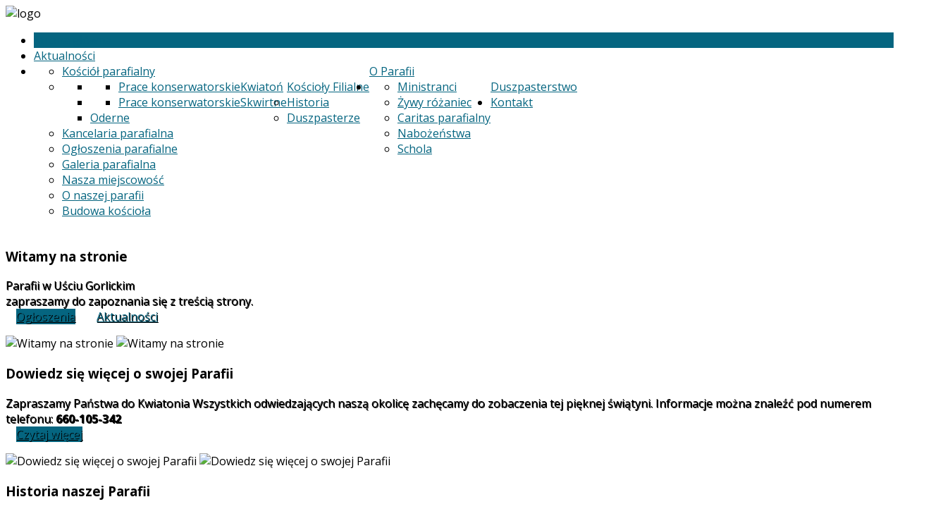

--- FILE ---
content_type: text/html; charset=utf-8
request_url: http://parafiauscie.pl/
body_size: 16750
content:
<!DOCTYPE HTML>
<html xmlns="http://www.w3.org/1999/xhtml" xml:lang="pl-PL" lang="pl-PL"
>
<head>
	<base href="http://parafiauscie.pl/" />
	<meta http-equiv="content-type" content="text/html; charset=utf-8" />
	<title>Parafia Uście Gorlickie - Parafia Uście Gorlickie</title>
	<link href="/index.php?format=feed&amp;type=rss" rel="alternate" type="application/rss+xml" title="RSS 2.0" />
	<link href="/index.php?format=feed&amp;type=atom" rel="alternate" type="application/atom+xml" title="Atom 1.0" />
	<link href="/templates/oasis/favicon.ico" rel="shortcut icon" type="image/vnd.microsoft.icon" />
	<link rel="stylesheet" href="/media/mod_pwebbox/css/bootstrap-custom.css" type="text/css" />
	<link rel="stylesheet" href="/media/mod_pwebbox/css/layout.css" type="text/css" />
	<link rel="stylesheet" href="/media/mod_pwebbox/css/animations.css" type="text/css" />
	<link rel="stylesheet" href="/media/mod_pwebbox/css/themes/fbnavy.css" type="text/css" />
	<link rel="stylesheet" href="/media/mod_pwebbox/cache/3695d04c59624b11a6666c48da646a5b-260.css" type="text/css" />
	<link rel="stylesheet" href="/media/mod_pwebbox/css/ie8.css" type="text/css" />
	<link rel="stylesheet" href="/modules/mod_mb2content/css/nivo-lightbox/nivo-lightbox.css" type="text/css" />
	<link rel="stylesheet" href="/modules/mod_mb2content/css/nivo-lightbox/themes/default/default.css" type="text/css" />
	<link rel="stylesheet" href="/modules/mod_mb2content/css/mb2content.css" type="text/css" />
	<style type="text/css">
.pwebbox-facebook-pageplugin-container, .pwebbox-facebook-pageplugin-container-in, .pwebbox-facebook-pageplugin-container-in .fb-page {max-width: 100%;}
                     #pwebbox_facebook_pageplugin_260 {width: 320px;}
                     .pwebbox-facebook-pageplugin-container .fb_iframe_widget, .pwebbox-facebook-pageplugin-container .fb_iframe_widget span, .pwebbox-facebook-pageplugin-container .fb_iframe_widget span iframe[style] {width: 100% !important; min-width: 180px}
                     .pwebbox-facebook-pageplugin-pretext {margin-bottom:5px;}.pwebbox-facebook-pageplugin-container, #pwebbox_fbpageplugin260_iframe {max-width: 100% !important;}.mb2-content-247{width:102%;margin-left:-1%;}.mb2-content-247 .mb2-content-item{width:31.283333333333%;margin-left:1%;margin-right:1%;margin-bottom:30px;}.mb2-content-247.is-carousel{margin-left:-10px;}.mb2-content-247.is-carousel .mb2-content-item{width:33.333333333333%;margin-left:0;margin-right:0;}.mb2-content-247.is-carousel .mb2-content-item-inner{margin-left:10px;margin-right:10px;}.mb2-content-247.is-carousel .mb2-content-nav{right:10px;}.mb2-content-247.is-carousel .mb2-content-nav .pager{right:52px;}.mb2-content-247 .mb2-content-item-media{width:100%;float:left;}.mb2-content-247 .mb2-content-item-deatils{width:100%;float:left;}
	</style>
	<script src="/media/jui/js/jquery.min.js" type="text/javascript"></script>
	<script src="/media/jui/js/jquery-noconflict.js" type="text/javascript"></script>
	<script src="/media/jui/js/jquery-migrate.min.js" type="text/javascript"></script>
	<script src="/media/system/js/caption.js" type="text/javascript"></script>
	<script src="/media/jui/js/bootstrap.min.js" type="text/javascript"></script>
	<script src="/media/jui/js/jquery.ui.core.min.js" type="text/javascript"></script>
	<script src="/media/jui/js/jquery.ui.sortable.min.js" type="text/javascript"></script>
	<script src="http://parafiauscie.pl/templates/oasis/js/jquery/jquery-ui-addons.js" type="text/javascript"></script>
	<script src="/media/mod_pwebbox/js/jquery.pwebbox.min.js" type="text/javascript"></script>
	<script src="/modules/mod_mb2content/js/nivo-lightbox.min.js" type="text/javascript"></script>
	<script src="/modules/mod_mb2content/js/mb2content.js" type="text/javascript"></script>
	<script type="text/javascript">
(function(d){
					  var js, id = 'powr-js', ref = d.getElementsByTagName('script')[0];
					  if (d.getElementById(id)) {return;}
					  js = d.createElement('script'); js.id = id; js.async = true;
					  js.src = 'http://parafiauscie.pl/plugins/content/powrshortcodes/powr_joomla.js';
					  js.setAttribute('powr-token','ErmT6kpIuM1476542209');
					  js.setAttribute('external-type','joomla');
					  ref.parentNode.insertBefore(js, ref);
					}(document));jQuery(window).on('load',  function() {
				new JCaption('img.caption');
			});
	</script>
	<link href="http://parafiauscie.pl/modules/mod_s5_vertical_accordion/css/s5_vertical_accordion.css" rel="stylesheet" type="text/css" media="screen" />
	<script language="javascript" type="text/javascript">var s5_hidecar = "false";</script>
	<script language="javascript" type="text/javascript">var s5_hidebut = "true";</script>
	<script language="javascript" type="text/javascript">var s5_hidetext = "true";</script>
	<script language="javascript" type="text/javascript">var s5_dropdowntext = "Open Gallery";</script>
	<style>.carouselInner .thumbnail {background-size: 100% 100% !important;;}</style>
	<script type="text/javascript">var s5_slide_opacity=1</script>
	<script language="javascript" type="text/javascript">var s5_verticalhorizontal = "false";</script>
	<script src="http://parafiauscie.pl/modules/mod_s5_image_and_content_fader/js/jd.gallery.jquery.js" type="text/javascript"></script>
	<script src="http://parafiauscie.pl/modules/mod_s5_image_and_content_fader/js/jd.gallery.transitions.jquery.js" type="text/javascript"></script>



			<meta name="viewport" content="initial-scale=1.0" />
	
<script type="text/javascript">
	if(jQuery().jquery=='1.11.0') { jQuery.easing['easeOutExpo'] = jQuery.easing['easeOutCirc'] };
</script>


	<link href="http://parafiauscie.pl/templates/oasis/css/bootstrap/bootstrap-default.css" rel="stylesheet" type="text/css" />
	<link href="http://parafiauscie.pl/templates/oasis/css/bootstrap/bootstrap-responsive.css" rel="stylesheet" type="text/css" />
		
	<link rel="stylesheet" href="http://parafiauscie.pl/templates/oasis/css/font-awesome/css/font-awesome.min.css">
	
<!-- Css and js addons for vertex features -->	
	<link rel="stylesheet" type="text/css" href="//fonts.googleapis.com/css?family=Open+Sans" />
<style type="text/css"> 




/* MAX IMAGE WIDTH */

img {
height:auto !important;
max-width:100% !important;
-webkit-box-sizing: border-box !important; /* Safari/Chrome, other WebKit */
-moz-box-sizing: border-box !important;    /* Firefox, other Gecko */
box-sizing: border-box !important;         /* Opera/IE 8+ */
}

#map_canvas img {
max-width:none !important;
}

.full_width {
width:100% !important;
-webkit-box-sizing: border-box !important; /* Safari/Chrome, other WebKit */
-moz-box-sizing: border-box !important;    /* Firefox, other Gecko */
box-sizing: border-box !important;         /* Opera/IE 8+ */
}




.S5_submenu_itemTablet{
background:none !important;
}

#s5_right_wrap, #s5_left_wrap, #s5_right_inset_wrap, #s5_left_inset_wrap, #s5_right_top_wrap, #s5_left_top_wrap, #s5_right_bottom_wrap, #s5_left_bottom_wrap {
width:100% !important;
}
#s5_right_column_wrap {
width:0% !important;
margin-left:-0% !important;
}
#s5_left_column_wrap {
width:0% !important;
}
#s5_center_column_wrap_inner {
margin-right:0% !important;
margin-left:0% !important;
}

#s5_responsive_mobile_drop_down_wrap input {
width:96% !important;
}
#s5_responsive_mobile_drop_down_search input {
width:100% !important;
}



@media screen and (max-width: 750px){
	body {
	height:100% !important;
	position:relative !important;
	padding-bottom:48px !important;
	}
}

@media screen and (max-width: 970px){
	#subMenusContainer .S5_subtext {
	width:85%;
	}
}




	#s5_responsive_mobile_bottom_bar, #s5_responsive_mobile_top_bar {
	background:#0B0B0B;
	background: -moz-linear-gradient(top, #272727 0%, #0B0B0B 100%); /* FF3.6+ */
	background: -webkit-gradient(linear, left top, left bottom, color-stop(0%,#272727), color-stop(100%,#0B0B0B)); /* Chrome,Safari4+ */
	background: -webkit-linear-gradient(top, #272727 0%,#0B0B0B 100%); /* Chrome10+,Safari5.1+ */
	background: -o-linear-gradient(top, #272727 0%,#0B0B0B 100%); /* Opera11.10+ */
	background: -ms-linear-gradient(top, #272727 0%,#0B0B0B 100%); /* IE10+ */
	background: linear-gradient(top, #272727 0%,#0B0B0B 100%); /* W3C */
			font-family: Open Sans !important;
	}
	
	.s5_responsive_mobile_drop_down_inner, .s5_responsive_mobile_drop_down_inner input, .s5_responsive_mobile_drop_down_inner button, .s5_responsive_mobile_drop_down_inner .button, #s5_responsive_mobile_drop_down_search .validate {
	font-family: Open Sans !important;
	}
	
	.s5_responsive_mobile_drop_down_inner button:hover, .s5_responsive_mobile_drop_down_inner .button:hover {
	background:#0B0B0B !important;
	}
	
	#s5_responsive_mobile_drop_down_menu, #s5_responsive_mobile_drop_down_menu a, #s5_responsive_mobile_drop_down_login a {
	font-family: Open Sans !important;
	color:#FFFFFF !important;
	}
	
	#s5_responsive_mobile_bar_active, #s5_responsive_mobile_drop_down_menu .current a, .s5_responsive_mobile_drop_down_inner .s5_mod_h3, .s5_responsive_mobile_drop_down_inner .s5_h3_first {
	color:#03ADDB !important;
	}
	
	.s5_responsive_mobile_drop_down_inner button, .s5_responsive_mobile_drop_down_inner .button {
	background:#03ADDB !important;
	}
	
	#s5_responsive_mobile_drop_down_menu .active ul li, #s5_responsive_mobile_drop_down_menu .current ul li a, #s5_responsive_switch_mobile a, #s5_responsive_switch_desktop a, #s5_responsive_mobile_drop_down_wrap {
	color:#FFFFFF !important;
	}
	
	#s5_responsive_mobile_toggle_click_menu span {
	border-right:solid 1px #272727;
	}

	#s5_responsive_mobile_toggle_click_menu {
	border-right:solid 1px #0B0B0B;
	}

	#s5_responsive_mobile_toggle_click_search span, #s5_responsive_mobile_toggle_click_register span, #s5_responsive_mobile_toggle_click_login span, #s5_responsive_mobile_scroll a {
	border-left:solid 1px #272727;
	}

	#s5_responsive_mobile_toggle_click_search, #s5_responsive_mobile_toggle_click_register, #s5_responsive_mobile_toggle_click_login, #s5_responsive_mobile_scroll {
	border-left:solid 1px #0B0B0B;
	}

	.s5_responsive_mobile_open, .s5_responsive_mobile_closed:hover, #s5_responsive_mobile_scroll:hover {
	background:#272727;
	}

	#s5_responsive_mobile_drop_down_menu .s5_responsive_mobile_drop_down_inner, #s5_responsive_mobile_drop_down_register .s5_responsive_mobile_drop_down_inner, #s5_responsive_mobile_drop_down_login .s5_responsive_mobile_drop_down_inner, #s5_responsive_mobile_drop_down_search .s5_responsive_mobile_drop_down_inner {
	background:#272727;
	}





	.s5_wrap {
	max-width:1260px !important;
	}
	














		@media screen and (min-width:580px) and (max-width: 850px){
		
		#s5_middle_top .s5_float_left, #s5_middle_bottom .s5_float_left {
		width:100% !important;
		}
		
		.items-row .item {
		width:100% !important;
		padding-left:0px !important;
		padding-right:0px !important;
		margin-right:0px !important;
		margin-left:0px !important;
		}
	
	}




















	
	
		@media screen and (min-width:580px) and (max-width: 900px){
		
						.s5_resize_below_columns_inner {
			min-height: 0px !important;
			}
					
			#s5_below_columns_inner .s5_float_left {
			width:100% !important;
			}

		}
		
		
		
		
		
		
		
	




	
	
		@media screen and (min-width:580px) and (max-width: 800px){
		
						.s5_resize_bottom_row2 {
			min-height: 0px !important;
			}
					
			#s5_bottom_row2 .s5_float_left {
			width:100% !important;
			}

		}
		
		
		
		
		
		
		
	








	#s5_top_row1_area1 {
				background:#102E40 !important;
					}
	



	#s5_top_row2_area1 {
				background:#2a9ebe !important;
					}
	



	#s5_top_row3_area1 {
				background:#ffffff !important;
					}
	





	#s5_above_columns_wrap1 {
				background:#e1faf5 !important;
					}
	







	#s5_bottom_row1_area1 {
				background:#EFEFEF !important;
					}
	



	#s5_bottom_row2_area1 {
				background:#2a9ebe !important;
					}
	









</style><script type="text/javascript">


	

	
</script>
<script type="text/javascript" src="http://parafiauscie.pl/templates/oasis/js/s5_flex_menu.js"></script>
<link rel="stylesheet" href="http://parafiauscie.pl/templates/oasis/css/s5_flex_menu.css" type="text/css" />
	
<link rel="stylesheet" href="http://parafiauscie.pl/templates/system/css/system.css" type="text/css" />
<link rel="stylesheet" href="http://parafiauscie.pl/templates/system/css/general.css" type="text/css" />

<link href="http://parafiauscie.pl/templates/oasis/css/template_default.css" rel="stylesheet" type="text/css" />
<link href="http://parafiauscie.pl/templates/oasis/css/template.css" rel="stylesheet" type="text/css" />


<link href="http://parafiauscie.pl/templates/oasis/css/com_content.css" rel="stylesheet" type="text/css" />

<link href="http://parafiauscie.pl/templates/oasis/css/editor.css" rel="stylesheet" type="text/css" />

<link href="http://parafiauscie.pl/templates/oasis/css/thirdparty.css" rel="stylesheet" type="text/css" />


<link rel="stylesheet" type="text/css" href="//fonts.googleapis.com/css?family=Open+Sans:400,600,700,800" />

<link href="http://parafiauscie.pl/templates/oasis/css/multibox/multibox.css" rel="stylesheet" type="text/css" />
<link href="http://parafiauscie.pl/templates/oasis/css/multibox/ajax.css" rel="stylesheet" type="text/css" />
<script type="text/javascript" src="http://parafiauscie.pl/templates/oasis/js/multibox/overlay.js"></script>
<script type="text/javascript" src="http://parafiauscie.pl/templates/oasis/js/multibox/multibox.js"></script>


<link href="http://parafiauscie.pl/templates/oasis/favicon.ico" rel="shortcut icon" type="image/x-icon" />




	<link rel="stylesheet" type="text/css" href="http://parafiauscie.pl/templates/oasis/css/s5_responsive_bars.css" />
	<link href="http://parafiauscie.pl/templates/oasis/css/s5_responsive_hide_classes.css" rel="stylesheet" type="text/css" />


	<link rel="stylesheet" type="text/css" href="http://parafiauscie.pl/templates/oasis/css/s5_responsive.css" />
	
	

<link rel="stylesheet" type="text/css" href="http://parafiauscie.pl/templates/oasis/css/custom.css" />	<script type="text/javascript">
	//<![CDATA[
				        jQuery(document).ready( function() {
		            var myMenu = new MenuMatic({
				tabletWidth:1400,
                effect:"slide & fade",
                duration:500,
                physics: 'easeOutCirc',
                hideDelay:250,
                orientation:"horizontal",
                tweakInitial:{x:0, y:0},
				                                     	            direction:{    x: 'right',    y: 'down' },
				                opacity:100            });
        });		
			//]]>	
    </script>    

<!-- Info Slide Script - Called in header so css validates -->	
<link href="http://parafiauscie.pl/templates/oasis/css/s5_info_slide.css" rel="stylesheet" type="text/css" />
<script type="text/javascript" src="http://parafiauscie.pl/templates/oasis/js/s5_info_slide.js"></script>

	

<!-- Resize column function -->	

<!-- File compression. Needs to be called last on this file -->	
<!-- The excluded files, listed below the compressed php files, are excluded because their calls vary per device or per browser. Included compression files are only ones that have no conditions and are included on all devices and browsers. Otherwise unwanted css will compile in the compressed files. -->	

<style type="text/css"> 
body, .inputbox {font-family: 'Open Sans',Helvetica,Arial,Sans-Serif ;} 

.readmore a:hover, #s5_nav .active, #s5_nav li:hover, #s5_nav .mainMenuParentBtnFocused, #s5_nav .active.mainParentBtn:hover, .S5_submenu_item:hover, .S5_grouped_child_item .S5_submenu_item:hover, .readon:hover, .large_readon_highlight2:hover, .large_readon_border_white:hover, .readon_highlight2:hover, .readon_border_white:hover {
background:#056580 !important;
}

.readon, .readon_highlight2, .large_readon_highlight2, .readmore a, .large_readon_highlight1:hover, .readon_highlight1:hover, .module_round_box-highlight2, .module_round_box-highlight2_title .s5_mod_h3_outer, button, .button, .btn-primary {
background:#056580;
}

.large_readon_highlight1, .readon_highlight1, .module_round_box-highlight1, .module_round_box-highlight1_title .s5_mod_h3_outer, button:hover, .button:hover, .btn-primary:hover {
background:#056580;
}

.highlight1 {
color:#056580  !important;
}

.highlight2 {
color:#056580  !important;
}

.module_round_box-border_highlight1 {
border:solid 1px #056580  !important;
}

.module_round_box-border_highlight2 {
border:solid 1px #056580  !important;
}

a, .btn-link, .dropdown-menu li > a:hover, .dropdown-menu li > a:focus, .dropdown-submenu:hover > a, .dropdown-menu .active > a, .dropdown-menu .active > a:hover, .nav-list > .active > a, .nav-list > .active > a:hover, .nav-pills > .active > a, .nav-pills > .active > a:hover, .btn-group.open .btn-primary.dropdown-toggle, .item-page .dropdown-menu li > a:hover, .blog .dropdown-menu li > a:hover, .item .dropdown-menu li > a:hover {
color:#056580;
}

.s5_va_active, .s5_va_inactive:hover, .s5_va_active:hover, #s5_accordion_menu h3.s5_am_toggler.s5_am_open a.mainlevel, #s5_accordion_menu h3.s5_am_toggler.s5_am_open, #s5_accordion_menu h3:hover, #s5_accordion_menu h3.s5_am_toggler:hover a.mainlevel, ul.menu li.current a, #s5_accordion_menu #current a, #s5_accordion_menu a:hover, .pagenav a, .pager a {
color:#056580 !important;
}

.large_readon_border_highlight1, .readon_border_highlight1 {
border:solid 2px #056580 !important;
color:#056580 !important;
}

.large_readon_border_highlight2, .readon_border_highlight2 {
border:solid 2px #056580 !important;
color:#056580 !important;
}

.pagenav a {
border:solid 1px #056580;
color:#056580;
}

.pagenav a:hover {
border:solid 1px #056580;
color:#FFFFFF;
background:#056580;
}

#s5_register {
color:#FFFFFF;
}

#s5_login {
color:#102E40;
}

.s5_ts_active {
background:#E4C220 !important;
}

.s5_ts_not_active {
background:#FFFFFF !important;
}

#s5_pos_custom_2 {
background:#102E40 !important;
}

#cboxOverlay {
background:#102E40 !important;
}


@media screen and (max-width: 579px){
#s5_header_area1 {
background:#333D44;
position:relative !important;
z-index:0;
}
}





#s5_below_columns_wrap1 {
border-bottom:solid 1px #E9E9E9;
}



#s5_bottom_row3_area1 {
border-bottom:solid 1px #E9E9E9;
}



.S5_parent_subtext {
display:none;
}


#s5_header_area1 {
    /*position:absolute;*/
}


/* k2 stuff */
div.itemHeader h2.itemTitle, div.catItemHeader h3.catItemTitle, h3.userItemTitle a, #comments-form p, #comments-report-form p, #comments-form span, #comments-form .counter, #comments .comment-author, #comments .author-homepage,
#comments-form p, #comments-form #comments-form-buttons, #comments-form #comments-form-error, #comments-form #comments-form-captcha-holder {font-family: 'Open Sans',Helvetica,Arial,Sans-Serif ;} 
	
.s5_wrap{width:100% !important;}	
.jdGallery .slideInfoZone h2, .jdGallery .slideInfoZone p {
width:94%;
max-width:1060px !important;
}
</style>
</head>

<body id="s5_body">

<div id="s5_scrolltotop"></div>

<!-- Top Vertex Calls -->
<!-- Call mobile sidebar -->

<!-- Call top bar for mobile devices if layout is responsive -->	
	
	<!-- s5_responsive_mobile_top_bar_spacer must be called to keep a space at the top of the page since s5_responsive_mobile_top_bar_wrap is position absolute. -->	
	<div id="s5_responsive_mobile_top_bar_spacer"></div>

	<!-- s5_responsive_mobile_top_bar_wrap must be called off the page and not with display:none or it will cause issues with the togglers. -->
	<div id="s5_responsive_mobile_top_bar_wrap" style="margin-top:-50000px;position:absolute;z-index:20;top:0px">

		<div id="s5_responsive_mobile_top_bar" class="s5_responsive_mobile_bar_light">

				<div id="s5_responsive_mobile_toggle_click_menu" style="display:block;">
					<span></span>
				</div>
				
									<div id="s5_responsive_mobile_bar_active">
						<span>
							Strona główna						</span>
					</div>
								
				<div id="s5_responsive_mobile_toggle_click_login" style="display:none;float:right">
					<span></span>
				</div>
				
				<div id="s5_responsive_mobile_toggle_click_register" style="display:none;float:right">
					<span></span>
				</div>
				
				<div id="s5_responsive_mobile_toggle_click_search" style="display:block;float:right">
					<span></span>
				</div>

			<div style="clear:both;height:0px"></div>
			
		</div>

		<div id="s5_responsive_mobile_drop_down_wrap" class="s5_responsive_mobile_drop_down_wrap_loading">
			<div id="s5_responsive_mobile_drop_down_menu">
				<div class="s5_responsive_mobile_drop_down_inner" style="-webkit-box-shadow: 0px 0px 16px rgba(0, 0, 0, 0.6);-moz-box-shadow: 0px 0px 16px rgba(0, 0, 0, 0.6);box-shadow: 0px 0px 16px rgba(0, 0, 0, 0.6);">
											
<ul class="menu">
<li class="item-101 current active"><a href="/index.php" >Strona główna</a></li><li class="item-202"><a href="/index.php/aktualnosci" >Aktualności</a></li><li class="item-203 deeper parent"><span class="separator ">O Parafii</span>
<ul><li class="item-369"><a href="/index.php/o-parafii/kosciol-parafialny" >Kościół parafialny</a></li><li class="item-226 deeper parent"><a href="/index.php/o-parafii/filie" >Kościoły Filialne</a><ul><li class="item-235 deeper parent"><a href="/index.php/o-parafii/filie/kwiaton" >Kwiatoń</a><ul><li class="item-370"><a href="/index.php/o-parafii/filie/kwiaton/prace-konserwatorskie" >Prace konserwatorskie</a></li></ul></li><li class="item-236 deeper parent"><a href="/index.php/o-parafii/filie/skwirtne" >Skwirtne</a><ul><li class="item-452"><a href="/index.php/o-parafii/filie/skwirtne/prace-konserwatorskie" >Prace konserwatorskie</a></li></ul></li><li class="item-237"><a href="/index.php/o-parafii/filie/oderne" >Oderne</a></li></ul></li><li class="item-206"><a href="/index.php/o-parafii/historia" >Historia</a></li><li class="item-207"><a href="/index.php/o-parafii/duszpasterze" >Duszpasterze</a></li><li class="item-208"><a href="/index.php/o-parafii/biuro-parafialne" >Kancelaria parafialna</a></li><li class="item-209"><a href="/index.php/o-parafii/ogloszenia-parafialne" >Ogłoszenia parafialne</a></li><li class="item-256"><a href="/index.php/o-parafii/galeria-parafialna" >Galeria parafialna</a></li><li class="item-229"><a href="/index.php/o-parafii/nasza-miejscowosc" >Nasza miejscowość</a></li><li class="item-228"><a href="/index.php/o-parafii/o-naszej-parafii" >O naszej parafii</a></li><li class="item-227"><a href="/index.php/o-parafii/budowa-kosciola" >Budowa kościoła </a></li></ul></li><li class="item-204 deeper parent"><span class="separator ">Duszpasterstwo</span>
<ul><li class="item-214"><a href="/index.php/duszpasterstwo/ministranci" >Ministranci</a></li><li class="item-215"><a href="/index.php/duszpasterstwo/zywy-rozaniec" >Żywy różaniec</a></li><li class="item-375"><a href="/index.php/duszpasterstwo/caritas-parafialny" >Caritas parafialny</a></li><li class="item-230"><a href="/index.php/duszpasterstwo/nabozenstwa" >Nabożeństwa</a></li><li class="item-213"><a href="/index.php/duszpasterstwo/schola" >Schola</a></li></ul></li><li class="item-205"><a href="/index.php/kontakt" >Kontakt</a></li></ul>
									</div>
			</div>
			
			<div id="s5_responsive_mobile_drop_down_search">
				<div class="s5_responsive_mobile_drop_down_inner" style="-webkit-box-shadow: 0px 0px 16px rgba(0, 0, 0, 0.6);-moz-box-shadow: 0px 0px 16px rgba(0, 0, 0, 0.6);box-shadow: 0px 0px 16px rgba(0, 0, 0, 0.6);">
										  						<form method="post" action="http://parafiauscie.pl/">
							<input type="text" onfocus="if (this.value=='Szukaj...') this.value='';" onblur="if (this.value=='') this.value='Szukaj...';" value="Szukaj..." id="s5_responsive_mobile_search" name="searchword" />
							<input type="hidden" value="search" name="task" />
							<input type="hidden" value="com_search" name="option" />
							<input type="hidden" value="1" name="Itemid" />
						</form>
									</div>
			</div>
			
			<div id="s5_responsive_mobile_drop_down_login">
				<div class="s5_responsive_mobile_drop_down_inner" id="s5_responsive_mobile_drop_down_login_inner" style="-webkit-box-shadow: 0px 0px 16px rgba(0, 0, 0, 0.6);-moz-box-shadow: 0px 0px 16px rgba(0, 0, 0, 0.6);box-shadow: 0px 0px 16px rgba(0, 0, 0, 0.6);">
				</div>
			</div>
			
					
			<div id="s5_responsive_mobile_drop_down_register">
				<div class="s5_responsive_mobile_drop_down_inner" id="s5_responsive_mobile_drop_down_register_inner" style="-webkit-box-shadow: 0px 0px 16px rgba(0, 0, 0, 0.6);-moz-box-shadow: 0px 0px 16px rgba(0, 0, 0, 0.6);box-shadow: 0px 0px 16px rgba(0, 0, 0, 0.6);">
				</div>
			</div>
			
							
		</div>

	</div>

	<script language="JavaScript" type="text/javascript">
		var s5_responsive_login_url = "";
		var s5_responsive_register_url = "";
		var s5_responsive_layout = "dropdowns";
	</script>
	<script type="text/javascript" language="javascript" src="http://parafiauscie.pl/templates/oasis/js/s5_responsive_mobile_bar.js"></script>
	

<!-- Fixed Tabs -->	

<!-- Drop Down -->	

<!-- Parallax Backgrounds -->

<!-- Floating Menu Spacer -->

<!-- Body Padding Div Used For Responsive Spacing -->		
<div id="s5_body_padding">

	<!-- Header -->			
		<div id="s5_header_area1">		
		<div id="s5_header_area2">	
		<div id="s5_header_area_inner" class="s5_wrap">					
			<div id="s5_header_wrap">
									<img alt="logo" src="http://parafiauscie.pl/templates/oasis/images/s5_logo.png" id="s5_logo" on-click="window.document.location.href='http://parafiauscie.pl/'" />
													<div id="s5_menu_wrap">
						<ul id='s5_nav' class='menu'><li   class='active ' ><span class='s5_level1_span1'><span class='s5_level1_span2'><a    href='/index.php'><span onclick='window.document.location.href="/index.php"'>Strona główna</span></a><span class='S5_parent_subtext' onclick='window.document.location.href="/index.php"'>Return Home</span></span></span></li><li   class=' ' ><span class='s5_level1_span1'><span class='s5_level1_span2'><a    href='/index.php/aktualnosci'><span onclick='window.document.location.href="/index.php/aktualnosci"'>Aktualności</span></a></span></span></li><li   class=' ' ><span class='s5_level1_span1'><span class='s5_level1_span2'><a    href='javascript:;'><span onclick='window.document.location.href="javascript:;"'>O Parafii</span></a></span></span><ul style='float:left;'><li><span class='S5_submenu_item'><a href='/index.php/o-parafii/kosciol-parafialny'><span class='s5_sub_a_span' onclick='window.document.location.href="/index.php/o-parafii/kosciol-parafialny"'>Kościół parafialny</span></a></span></li><li><span class='S5_submenu_item'><a href='/index.php/o-parafii/filie'><span class='s5_sub_a_span' onclick='window.document.location.href="/index.php/o-parafii/filie"'>Kościoły Filialne</span></a></span><ul style='float:left;'><li><span class='S5_submenu_item'><a href='/index.php/o-parafii/filie/kwiaton'><span class='s5_sub_a_span' onclick='window.document.location.href="/index.php/o-parafii/filie/kwiaton"'>Kwiatoń</span></a></span><ul style='float:left;'><li><span class='S5_submenu_item'><a href='/index.php/o-parafii/filie/kwiaton/prace-konserwatorskie'><span class='s5_sub_a_span' onclick='window.document.location.href="/index.php/o-parafii/filie/kwiaton/prace-konserwatorskie"'>Prace konserwatorskie</span></a></span></li></ul></li><li><span class='S5_submenu_item'><a href='/index.php/o-parafii/filie/skwirtne'><span class='s5_sub_a_span' onclick='window.document.location.href="/index.php/o-parafii/filie/skwirtne"'>Skwirtne</span></a></span><ul style='float:left;'><li><span class='S5_submenu_item'><a href='/index.php/o-parafii/filie/skwirtne/prace-konserwatorskie'><span class='s5_sub_a_span' onclick='window.document.location.href="/index.php/o-parafii/filie/skwirtne/prace-konserwatorskie"'>Prace konserwatorskie</span></a></span></li></ul></li><li><span class='S5_submenu_item'><a href='/index.php/o-parafii/filie/oderne'><span class='s5_sub_a_span' onclick='window.document.location.href="/index.php/o-parafii/filie/oderne"'>Oderne</span></a></span></li></ul></li><li><span class='S5_submenu_item'><a href='/index.php/o-parafii/historia'><span class='s5_sub_a_span' onclick='window.document.location.href="/index.php/o-parafii/historia"'>Historia</span></a></span></li><li><span class='S5_submenu_item'><a href='/index.php/o-parafii/duszpasterze'><span class='s5_sub_a_span' onclick='window.document.location.href="/index.php/o-parafii/duszpasterze"'>Duszpasterze</span></a></span></li><li><span class='S5_submenu_item'><a href='/index.php/o-parafii/biuro-parafialne'><span class='s5_sub_a_span' onclick='window.document.location.href="/index.php/o-parafii/biuro-parafialne"'>Kancelaria parafialna</span></a></span></li><li><span class='S5_submenu_item'><a href='/index.php/o-parafii/ogloszenia-parafialne'><span class='s5_sub_a_span' onclick='window.document.location.href="/index.php/o-parafii/ogloszenia-parafialne"'>Ogłoszenia parafialne</span></a></span></li><li><span class='S5_submenu_item'><a href='/index.php/o-parafii/galeria-parafialna'><span class='s5_sub_a_span' onclick='window.document.location.href="/index.php/o-parafii/galeria-parafialna"'>Galeria parafialna</span></a></span></li><li><span class='S5_submenu_item'><a href='/index.php/o-parafii/nasza-miejscowosc'><span class='s5_sub_a_span' onclick='window.document.location.href="/index.php/o-parafii/nasza-miejscowosc"'>Nasza miejscowość</span></a></span></li><li><span class='S5_submenu_item'><a href='/index.php/o-parafii/o-naszej-parafii'><span class='s5_sub_a_span' onclick='window.document.location.href="/index.php/o-parafii/o-naszej-parafii"'>O naszej parafii</span></a></span></li><li><span class='S5_submenu_item'><a href='/index.php/o-parafii/budowa-kosciola'><span class='s5_sub_a_span' onclick='window.document.location.href="/index.php/o-parafii/budowa-kosciola"'>Budowa kościoła </span></a></span></li></ul></li><li   class=' ' ><span class='s5_level1_span1'><span class='s5_level1_span2'><a    href='javascript:;'><span onclick='window.document.location.href="javascript:;"'>Duszpasterstwo</span></a></span></span><ul style='float:left;'><li><span class='S5_submenu_item'><a href='/index.php/duszpasterstwo/ministranci'><span class='s5_sub_a_span' onclick='window.document.location.href="/index.php/duszpasterstwo/ministranci"'>Ministranci</span></a></span></li><li><span class='S5_submenu_item'><a href='/index.php/duszpasterstwo/zywy-rozaniec'><span class='s5_sub_a_span' onclick='window.document.location.href="/index.php/duszpasterstwo/zywy-rozaniec"'>Żywy różaniec</span></a></span></li><li><span class='S5_submenu_item'><a href='/index.php/duszpasterstwo/caritas-parafialny'><span class='s5_sub_a_span' onclick='window.document.location.href="/index.php/duszpasterstwo/caritas-parafialny"'>Caritas parafialny</span></a></span></li><li><span class='S5_submenu_item'><a href='/index.php/duszpasterstwo/nabozenstwa'><span class='s5_sub_a_span' onclick='window.document.location.href="/index.php/duszpasterstwo/nabozenstwa"'>Nabożeństwa</span></a></span></li><li><span class='S5_submenu_item'><a href='/index.php/duszpasterstwo/schola'><span class='s5_sub_a_span' onclick='window.document.location.href="/index.php/duszpasterstwo/schola"'>Schola</span></a></span></li></ul></li><li   class=' ' ><span class='s5_level1_span1'><span class='s5_level1_span2'><a    href='/index.php/kontakt'><span onclick='window.document.location.href="/index.php/kontakt"'>Kontakt</span></a></span></span></li></ul>					</div>
												<div style="clear:both; height:0px"></div>			
			</div>
		</div>
		</div>
		</div>
	<!-- End Header -->	

			<div id="s5_pos_custom_1">
		<div id="s5_custom_1_inner">
					<div class="moduletable hide_mobile">
			





	
				<script type="text/javascript">//<![CDATA[
		document.write('<link href="http://parafiauscie.pl/modules/mod_s5_image_and_content_fader/css/s5imagecontent.css" rel="stylesheet" type="text/css" media="screen" />');
	//]]></script>

		
		
			<script type="text/javascript">

			
				function s5_icfstartGallery() { 
				document.getElementById("s5_iacf_content_wrap").style.display = 'block';
				window.myGallery = new gallery(jQuery('#myGallery'), {
						timed: true,
						showArrows: true,
						showCarousel: false,
						showInfopane: true,				
							
						delay: 8000,
							
													defaultTransition: "continuoushorizontal"
							
							
											});
						jQuery('#myGallery').bind('mouseover',function(){window.myGallery.clearTimer();});
					jQuery('#myGallery').bind('mouseout',function(){window.myGallery.prepareTimer();});
			}
	function s5_icfstartGalleryload() {
	s5_icfstartGallery();}
	window.setTimeout(s5_icfstartGalleryload,400);	
	</script>
	
			
			<div class="content " style="position:relative;z-index:0">
			<div id="myGallery" style="width:100%;">
							<div id="myGallery_height">
					<img id="myGallery_height_img" alt="" src="/images/iacf1.jpg" />
				</div>
						<div id="s5_iacf_content_wrap" style="display:none">
								<div class="imageElement" style="z-index:0;">
					<h3>Witamy na stronie</h3>
					<p style="text-shadow:1px 1px #000000;">Parafii w Uściu Gorlickim<br />zapraszamy do zapoznania się z treścią strony.
<br />
<a style="margin-right:15px;margin-left:15px;" class="large_readon_highlight2" href="/index.php/o-parafii/ogloszenia-parafialne">Ogłoszenia</a><a style="margin-left:15px;margin-right:15px;" href="/index.php/aktualnosci">Aktualności</a></p>
					<a href="javascript:;" title="open image" class="open"></a>
					<img src="/images/iacf1.jpg" alt="Witamy na stronie" class="full" />
					<img src="/images/iacf1.jpg" alt="Witamy na stronie" class="thumbnail" />
					
				</div>
												<div class="imageElement" style="z-index:0;">
					<h3>Dowiedz się więcej o swojej Parafii</h3>
					<p style="text-shadow:1px 1px #000000;">Zapraszamy Państwa do Kwiatonia
Wszystkich odwiedzających naszą okolicę zachęcamy do zobaczenia tej pięknej świątyni. Informacje można znaleźć pod numerem telefonu: <strong>660-105-342</strong>
<br />
<a style="margin-right:15px;margin-left:15px;" class="large_readon_highlight2" href="/index.php/o-parafii/filie/kwiaton">Czytaj więcej</a></p>
					<a href="javascript:;" title="open image" class="open"></a>
					<img src="/images/iacf3.jpg" alt="Dowiedz się więcej o swojej Parafii" class="full" />
					<img src="/images/iacf3.jpg" alt="Dowiedz się więcej o swojej Parafii" class="thumbnail" />
				</div>
												<div class="imageElement" style="z-index:0;">
					<h3>Historia naszej Parafii</h3>
					<p style="text-shadow:1px 1px #000000;">Parafia Matki Bożej Nieustającej Pomocy <br /> znajdująca się w diecezji tarnowskiej w dekanacie Ropa. Erygowana w 1951
<br />
<a style="margin-right:15px;margin-left:15px;" class="large_readon_highlight2" href="/index.php/o-parafii/historia">Czytaj więcej</a><a style="margin-left:15px;margin-right:15px;" href="/index.php/o-parafii/filie" class="large_readon_border_white">Filie</a></p>
					<a href="javascript:;" title="open image" class="open"></a>
					<img src="/images/iacf5.jpg" alt="Historia naszej Parafii" class="full" />
					<img src="/images/iacf5.jpg" alt="Historia naszej Parafii" class="thumbnail" />
				</div>
												<div class="imageElement" style="z-index:0;">
					<h3></h3>
					<p style="text-shadow:1px 1px #000000;"></p>
					<a href="javascript:;" title="open image" class="open"></a>
					<img src="/images/iacf2.jpg" alt="" class="full" />
					<img src="/images/iacf2.jpg" alt="" class="thumbnail" />
				</div>
												<div class="imageElement" style="z-index:0;">
					<h3></h3>
					<p style="text-shadow:1px 1px #000000;"></p>
					<a href="javascript:;" title="open image" class="open"></a>
					<img src="/images/iacf4.jpg" alt="" class="full" />
					<img src="/images/iacf4.jpg" alt="" class="thumbnail" />
				</div>
																											</div>
			</div>
		</div>
	


	
<script type="text/javascript">//<![CDATA[
    document.write('<style>.jdGallery .slideElement {background-size:100% auto;}@media screen and (max-width: 0px) {#myGallery { height:183px !important; } .jdGallery .slideElement {background-size:auto auto !important;}}</style>');
//]]></script>





		</div>
	
		</div>
		</div>
		
		
	<!-- Top Row1 -->	
					<div id="s5_top_row1_area1">
			<div id="s5_top_row1_area2">
			<div id="s5_top_row1_area_inner" class="s5_wrap">

				<div id="s5_top_row1_wrap">
					<div id="s5_top_row1">
					<div id="s5_top_row1_inner">
					
													<div id="s5_pos_top_row1_1" class="s5_float_left" style="width:100%">
											
			<div class="module_round_box_outer">
			
			<div class="module_round_box-centered_white">

				<div class="s5_module_box_1">
					<div class="s5_module_box_2">
												<div class="s5_mod_h3_outer">
							<h3 class="s5_mod_h3">
															<span class="s5_h3_first">Witamy </span><span class="s5_h3_last"> na stronie naszej Parafii</span>
								
							</h3>
													</div>
												<div style="clear:both"></div>
												<div class="s5_outer-centered_white">
						

<div class="custom-centered_white"  >
	<div style="text-align: center;">Bądź na bieżąco. Czytaj codziennie Ewangelię, przyjmuj Słowo w codziennym życiu i realizuj je. Dowiedz się co będzie się działo w naszej wspólnocie parafialnej w najbliższym tygodniu. Przyjdź na Eucharystię z konkretną intencją w sercu. Zajrzyj do galerii, zobacz co się już wydarzyło. </div></div>
						</div>
						<div style="clear:both; height:0px"></div>
					</div>
				</div>

			</div>
			
			</div>

		
							</div>
												
												
												
												
												
												
						<div style="clear:both; height:0px"></div>

					</div>
					</div>
				</div>

		</div>
		</div>
		</div>
			<!-- End Top Row1 -->	
		
		
		
	<!-- Top Row2 -->	
				<div id="s5_top_row2_area1">
		<div id="s5_top_row2_area2">
		<div id="s5_top_row2_area_inner" class="s5_wrap">			
		
			<div id="s5_top_row2_wrap">
				<div id="s5_top_row2">
				<div id="s5_top_row2_inner">					
											<div id="s5_pos_top_row2_1" class="s5_float_left" style="width:100%">
										
			<div class="module_round_box_outer">
			
			<div class="module_round_box-none">

				<div class="s5_module_box_1">
					<div class="s5_module_box_2">
												<div class="s5_outer-none">
						<script language="javascript" type="text/javascript" >var s5_ifvisible = 2;</script>



<script type="text/javascript">//<![CDATA[
    document.write('<link href="http://parafiauscie.pl/modules/mod_s5_tabshow/s5_tabshow/styles.css" rel="stylesheet" type="text/css" media="screen" />');
//]]></script>




	
<script type="text/javascript" src="http://parafiauscie.pl//modules/mod_s5_tabshow/s5_tabshow/iCarousel_jquery.js"></script>	
<script type="text/javascript">jQuery.noConflict();</script>
<script language="javascript" type="text/javascript" >

function s5_tabshowfunctionld() { 
	var s5Carousel = new iCarousel("#s5_button_content", {
		idPrevious: "#s5_button_previous",
		idNext: "",
		idToggle: "",
		item: {
			klass: "s5_button_item",
			size: 1300},
		animation: {
			type: "scroll",
			duration: 1000,
			amount: 1,
			rotate: {
                type: 'auto',
                interval: 700000,
                onMouseOver: "stop"
            }
			 },
			 display_time: 700,
			 s5_javascript: 'mootools'
	});
			jQuery("#thumb0").bind("mouseover", function(event){event.preventDefault();s5Carousel.goTo(0)});	 
		jQuery("#thumb1").bind("mouseover", function(event){event.preventDefault();s5Carousel.goTo(1)});	 
		 
		 
		 
		 
		 
		 
		 
	
		 
	}
function s5_tabshowloadit() {
s5_tabshowfunctionld();}
jQuery(document).ready(function(){s5_tabshowloadit();});
</script>
	 

	 


<div id="s5_tabshow_left" style="width:1300px">
<div id="s5_tabshow_right" style="width:1300px;">
	 <div id="s5_button" style="width:1298px">  
	     <ul id="s5_button_content">  
							<li class="s5_button_item" id="s5_button_item1" style="width:1300px;"><div style="margin-left:0px;padding:0px" class="s5_button_item_inner">		<div class="moduletable">
						

<div class="custom"  >
	<div class="s5_is_css_3" style="margin-top: 0px; background: #2a9fbe;">
	<div class="s5_is_css_initial">
		<p style="color: #ffffff; display: inline; text-align: center;">
			<span style="font-family: arial, helvetica, sans-serif; font-size: 18pt;"><strong>Msze </strong></span><strong style="color: rgb(255, 255, 255); text-align: justify; background-color: rgb(42, 159, 190);"><span style="font-size: 18pt;">Święte</span></strong><span style="font-family: arial, helvetica, sans-serif; font-size: 18pt;"><strong>&nbsp;w Niedziele:&nbsp;</strong></span></p>

		<p style="color: #ffffff; display: inline; text-align: center;">
			<span style="font-family: arial, helvetica, sans-serif; font-size: 18pt;">Uście Gorlickie - 7:00,12:00, </span></p>

		<p style="color: #ffffff; display: inline; text-align: center;">
			&nbsp;</p>

		<p style="color: #ffffff; display: inline; text-align: center;">
			<span style="font-family: arial, helvetica, sans-serif; font-size: 18pt;">Skwirtne - 9:00 (26.12., 04.01., 01.02.2026&nbsp;r.), pozostałe niedziele i święta w Kwiatoniu - 9:00</span></p>

		<p style="color: #ffffff; display: inline; text-align: center;">
			<span style="font-family: arial, helvetica, sans-serif; font-size: 18pt;">, Oderne - 10:30</span></p>
	</div>
</div>
</div>
		</div>
	<div style="clear:both;height:0px"></div>
</div></li> 
								 
				<li class="s5_button_item" id="s5_button_item2" style="width:1300px;"><div style="margin-left:0px;padding:0px" class="s5_button_item_inner">		<div class="moduletable">
						

<div class="custom"  >
	<div style="margin-top: 10px; background: #2a9fbe;">
	<div>
		<h4 style="color: #ffffff; display: inline; text-align: justify;">
			<strong><span style="font-size: 18pt;">Msze Święte w dni powszednie: </span></strong></h4>

		<h4 style="color: #ffffff; display: inline; text-align: justify;">
			<span style="font-size: 18pt;"><span style="font-family: arial, helvetica, sans-serif;">Uście Gorlickie&nbsp;o 6:30 oraz śr. pt. o 16:30;&nbsp;</span></span></h4>

		<h4 style="color: #ffffff; display: inline; text-align: justify;">
			<span style="font-size: 14pt;"><span style="font-size: 18pt;"><span style="color: #ffffff;"><span style="font-family: arial, helvetica, sans-serif;">Kwiatoń&nbsp;pt. 17:30</span></span></span></span></h4>
	</div>
</div>
</div>
		</div>
	<div style="clear:both;height:0px"></div>
</div></li>  
																												     </ul>  
	 </div>
</div>
</div>


<div id="s5_button_wrap0" style="width:1300px">
<div id="s5_button_wrap1">
<div id="s5_button_wrap2">
	<div id="s5_button_frame">  
       <ul id="s5navfs">  	 
		             <li id="thumb0" class="s5_ts_not_active" ><a onmouseover="s5_active1()">Msze Św. w Niedziele</a></li>  
		  
					<li id="thumb1" class="s5_ts_not_active" ><a onmouseover="s5_active2()">Msze Św. w dni powszednie</a></li>  
        																		</ul>  
     </div>  
</div>
</div>
</div>

<script type="text/javascript" src="http://parafiauscie.pl//modules/mod_s5_tabshow/s5_tabshow/s5_activejs.js"></script>

						</div>
						<div style="clear:both; height:0px"></div>
					</div>
				</div>

			</div>
			
			</div>

		
						</div>
										
										
										
										
										
											
					<div style="clear:both; height:0px"></div>
				</div>
				</div>	
			</div>	
				
		</div>
		</div>
		</div>
			<!-- End Top Row2 -->
	
	
	
	<!-- Top Row3 -->	
				<div id="s5_top_row3_area1">	
		<div id="s5_top_row3_area2">
		<div id="s5_top_row3_area_inner" class="s5_wrap">
		
			<div id="s5_top_row3_wrap">
				<div id="s5_top_row3">
				<div id="s5_top_row3_inner">
				
											<div id="s5_pos_top_row3_1" class="s5_float_left" style="width:100%">
										
			<div class="module_round_box_outer">
			
			<div class="module_round_box">

				<div class="s5_module_box_1">
					<div class="s5_module_box_2">
												<div class="s5_mod_h3_outer">
							<h3 class="s5_mod_h3">
															<span class="s5_h3_first">Aktualności </span><span class="s5_h3_last"></span>
								
							</h3>
													</div>
												<div style="clear:both"></div>
												<div class="s5_outer">
						<div class="mb2-content mb2-content-247 media-above no-carousel clearfix"> 
		<div class="mb2-content-list-247">
		        <div class="mb2-content-item mb2-content-item-col-3">
			<div class="mb2-content-item-inner clearfix">                        
            	            
<div class="mb2-content-item-media">
	<div class="mb2-content-item-media-inner clearfix">
		<div class="content-img" style="max-width:100%;"><div class="mark"><div class="links"><a href="https://image.freepik.com/darmowe-wektory/zestaw-przycisku-subskrypcji-youtube_23-2147837756.jpg" class="mexpand mb2-content-nivo-link" title="TRANSMISJA NA ŻYWO"><i class="mb2content-fa mb2content-fa-expand"></i></a><a href="/index.php/aktualnosci/211-subsykrybuj-nasze-konto-na-youtube" class="murl" title="TRANSMISJA NA ŻYWO"><i class="mb2content-fa mb2content-fa-link"></i></a></div></div><img src="/cache/mb2content/zestaw-przycisku-subskrypcji-youtube_23-2147837756_480x380.jpg" alt="" /></div>	</div><!-- end .mb2-content-item-media-inner -->            
</div><!-- end .mb2-content-item-media --><div class="mb2-content-item-deatils">
	<div class="mb2-content-item-deatils-inner clearfix">
                
		                        
					<h4 class="mb2-content-item-title">
						TRANSMISJA NA ŻYWO                    </h4>                        
				      
	</div><!-- end .mb2-content-item-deatils-inner -->            
</div><!-- end .mb2-content-deatils -->            
			</div><!-- end .mb2-content-item-inner -->
		</div><!-- end .mb2-content-item -->       
        	</div><!-- end .mb2-content-list -->  
</div><!-- end .mb2-content-wrap -->
						</div>
						<div style="clear:both; height:0px"></div>
					</div>
				</div>

			</div>
			
			</div>

		
						</div>
										
										
										
										
										
											
					<div style="clear:both; height:0px"></div>

				</div>
				</div>
			</div>

		</div>
		</div>
		</div>
			<!-- End Top Row3 -->	
		
			
	<!-- Center area -->	
				<div id="s5_center_area1">
		<div id="s5_center_area2">
		<div id="s5_center_area_inner">
		
		<!-- Above Columns Wrap -->	
						<div id="s5_above_columns_wrap1">	
			<div id="s5_above_columns_wrap2" class="s5_wrap">
			<div id="s5_above_columns_inner">

					
													<div id="s5_above_columns_1" class="s5_float_left" style="width:50%">
											
			<div class="module_round_box_outer">
			
			<div class="module_round_box">

				<div class="s5_module_box_1">
					<div class="s5_module_box_2">
												<div class="s5_mod_h3_outer">
							<h3 class="s5_mod_h3">
															<span class="s5_h3_first">Kapłani </span><span class="s5_h3_last"> w parafii</span>
								
							</h3>
													</div>
												<div style="clear:both"></div>
												<div class="s5_outer">
						

<div class="custom"  >
	<div class="s5_cust_quote" style="padding-bottom: 60px; margin-top: 50px;">
	<div class="s5_custom_quote_text_wrap">
		<div class="s5_custom_quote_text" style="background: #102e40; border-bottom: solid 3px #196593;">
			<h4>
				Ks. Wiesław Czaja</h4>

			<h4>
				Proboszcz od 2014 r.</h4>
		</div>

		<div style="clear: both;">
			&nbsp;</div>
	</div>

	<div class="s5_cust_quote">
		<div class="s5_custom_quote_text_wrap">
			<div class="s5_custom_quote_text" style="background: #1f7f70; border-bottom: solid 3px #26a38f;">
				<h4 style="text-align: justify; ">
					<font face="arial, helvetica, sans-serif"><span style="font-size: 14px;">Ks. Daniel Czerwień</span></font></h4>

				<h4>
					Wikariusz od 2024&nbsp;r.</h4>
			</div>

			<div style="clear: both;">
				&nbsp;</div>
		</div>
	</div>
</div>
</div>
						</div>
						<div style="clear:both; height:0px"></div>
					</div>
				</div>

			</div>
			
			</div>

		
							</div>
												
													<div id="s5_above_columns_2" class="s5_float_left" style="width:50%">
											
			<div class="module_round_box_outer">
			
			<div class="module_round_box">

				<div class="s5_module_box_1">
					<div class="s5_module_box_2">
												<div class="s5_outer">
						<script type="text/javascript">//<![CDATA[
    document.write('<style>#s5_va_accordion{width:100% !important;}</style>');
//]]></script>

<div id="s5_va_accordion">
<div id="s5_va_accordion_inner">
			<h3 class="s5_va_toggler s5_va_active">
			<span class="s5_va_h3_inner_span">
				Chrzest			</span>
		</h3>
		<div class="s5_va_element">
			<div class="s5_va_element_inner">
				

<div class="custom"  >
	<!-- START: Articles Anywhere --><p style="text-align: justify;">
	<span style="font-family:arial,helvetica,sans-serif;"><span style="color:#000000;"><span style="font-size:16px;"><img alt="" src="/images/accordion1.png" style="float: left;" /></span></span></span></p>

<h4 style="text-align: justify;">
	<span style="font-family:arial,helvetica,sans-serif;"><span style="color:#000000;"><span style="font-size:16px;"><strong>Chrzest święty w naszej parafii</strong></span></span></span></h4>

<p style="text-align: justify;">
	&nbsp;</p>

 <p class="readmore"><a href="/index.php/sakramenty/chrzest-sw">Czytaj więcej</a></p><!-- END: Articles Anywhere --></div>
			</div>
		</div>
				<h3 class="s5_va_toggler s5_va_inactive">
			<span class="s5_va_h3_inner_span">
				Pierwsza Komunia Święta			</span>
		</h3>
		<div class="s5_va_element">
			<div class="s5_va_element_inner">
				

<div class="custom"  >
	<div class="accordion_text"><!-- START: Articles Anywhere --><p>
	<img alt="" src="/images/accordion2.png" /></p>

<h4>
	<span style="color:#000000;"><span style="font-family:arial,helvetica,sans-serif;"><span style="font-size:16px;"><strong>Komunia Święta w naszej Parafii</strong></span></span></span></h4>

<p>
	&nbsp;</p>

 <p class="readmore"><a href="/index.php/sakramenty/70-komunia-sw">Czytaj więcej</a></p><!-- END: Articles Anywhere --><br /><div class="accordion_text_wrap">
<div style="clear: both; height: 0px; text-align: justify;">&nbsp;</div>
</div>
</div></div>
			</div>
		</div>
				<h3 class="s5_va_toggler s5_va_inactive">
			<span class="s5_va_h3_inner_span">
				Bierzmowanie			</span>
		</h3>
		<div class="s5_va_element">
			<div class="s5_va_element_inner">
				

<div class="custom"  >
	<div class="accordion_text"><!-- START: Articles Anywhere --><p>
	<img alt="" src="/images/accordion3.png" /></p>

<h4>
	<span style="color:#000000;"><span style="font-size:16px;"><strong>Sakrament wtajemniczenia chrześcijańskiego</strong></span></span></h4>

<p>
	&nbsp;</p>

 <p class="readmore"><a href="/index.php/sakramenty/71-bierzmowanie">Czytaj więcej</a></p><!-- END: Articles Anywhere --><br /><div class="accordion_text_wrap">
<div style="clear: both; height: 0px; text-align: justify;">&nbsp;</div>
</div>
</div></div>
			</div>
		</div>
				<h3 class="s5_va_toggler s5_va_inactive">
			<span class="s5_va_h3_inner_span">
				Małżeństwo			</span>
		</h3>
		<div class="s5_va_element">
			<div class="s5_va_element_inner">
				

<div class="custom"  >
	<div class="accordion_text"><!-- START: Articles Anywhere --><p>
	<img alt="" src="/images/accordion4.png" /></p>

<h4>
	<span style="color:#000000;"><span style="font-family:arial,helvetica,sans-serif;"><span style="font-size:16px;"><strong>Sakrament małżeństwa w naszej parafii</strong></span></span></span></h4>

<p>
	&nbsp;</p>

 <p class="readmore"><a href="/index.php/sakramenty/72-malzenstwo">Czytaj więcej</a></p><!-- END: Articles Anywhere --><br /><div class="accordion_text_wrap">
<div style="clear: both; height: 0px; text-align: justify;">&nbsp;</div>
</div>
</div></div>
			</div>
		</div>
				<h3 class="s5_va_toggler s5_va_inactive">
			<span class="s5_va_h3_inner_span">
				Namaszczenie chorych			</span>
		</h3>
		<div class="s5_va_element">
			<div class="s5_va_element_inner">
				

<div class="custom"  >
	<div class="accordion_text"><!-- START: Articles Anywhere --><p>
	<img alt="" src="/images/accordion5.png" /></p>

<h4>
	<span style="color:#000000;"><span style="font-size:16px;"><strong><span style="font-family:arial,helvetica,sans-serif;">Sakrament ten udziela choremu łaski Ducha Świętego</span></strong></span></span></h4>

<p>
	&nbsp;</p>

 <p class="readmore"><a href="/index.php/sakramenty/73-namaszczenie-chorych">Czytaj więcej</a></p><!-- END: Articles Anywhere --><br /><div class="accordion_text_wrap">
<div style="clear: both; height: 0px; text-align: justify;">&nbsp;</div>
</div>
</div></div>
			</div>
		</div>
						</div>
</div>

	

<script type="text/javascript">

		
var s5_va_accordion_timer = 0;
var s5_va_accordion_current = 0;
var s5_va_accordion_toggler = 0;
var s5_va_accordion_element = 0;
var s5_va_accordion_len = 0;

jQuery(document).ready( (function($) {

	// var accordion = new Accordion($$('.s5_va_toggler'),$$('.s5_va_element'), { pre-MooTools More 
	
	s5_va_accordion_toggler = $('.s5_va_toggler');
	s5_va_accordion_element = $('.s5_va_element');
	s5_va_accordion_len = s5_va_accordion_toggler.length;
	
	jQuery(s5_va_accordion_element).eq(0).find('img').each(function(i,d){ jQuery(d).load(function(){jQuery(s5_va_accordion_element).eq(0).css('height',jQuery(s5_va_accordion_element).eq(0).children(0).outerHeight());});});

	jQuery(s5_va_accordion_toggler).each(function(i,d){
			if(i==0) $(s5_va_accordion_element[i]).css({'overflow':'hidden','height':$(s5_va_accordion_element[i]).children(0).outerHeight(),'opacity':1});
			else $(s5_va_accordion_element[i]).css({'height':0,'opacity':0});
			$(d).click(function(e){	
				var obj=s5_va_accordion_element[i];
				$(obj).stop();
				jQuery(obj).animate({'opacity':1,'height':$(obj).children(0).height()},{queue:false,duration:1000,easing:'easeOutExpo'});

					for(var j=0;j<s5_va_accordion_len;j++) {
						if(j!=i ){
							$(s5_va_accordion_element[j]).animate({'opacity':0,'height':'0'},{queue:false,duration:1000,easing:'easeOutExpo'});
							var s5_va_classes = document.getElementById("s5_va_accordion_inner").getElementsByTagName("H3");
							for (var s5_va_classes_y=0; s5_va_classes_y<s5_va_classes.length; s5_va_classes_y++) {
								if (s5_va_classes[s5_va_classes_y].className.indexOf("s5_va_toggler") >= 0 || s5_va_classes[s5_va_classes_y].className.indexOf("s5_va_active") >= 0) {
									s5_va_classes[s5_va_classes_y].className = "s5_va_inactive";
								}
							}
							$(this).addClass('s5_va_active');
							$(this).removeClass('s5_va_inactive');
						}else
							$(s5_va_accordion_element[j]).animate({'opacity':1,'height':$(s5_va_accordion_element[j]).children(0).outerHeight()},{queue:false,duration:1000,easing:'easeOutExpo',complete:function(){$(this).css({'height':'auto'});}});
					}
			});
	});
		
	function accordionAutoRun(){
	//<![CDATA[
		if(s5_va_accordion_current < s5_va_accordion_len - 1){
			s5_va_accordion_current++;
		}
		else{
			s5_va_accordion_current = 0;
		}	
	//]]>
		jQuery(s5_va_accordion_toggler[s5_va_accordion_current]).trigger('click');
	};
		
		s5_va_accordion_timer = setInterval(accordionAutoRun, 5000);
	$('#s5_va_accordion').bind('mouseenter', function() { clearInterval(s5_va_accordion_timer); });
	$('#s5_va_accordion').bind('mouseleave', function() { s5_va_accordion_timer = setInterval(accordionAutoRun, 5000); });
		
	document.getElementById("s5_va_accordion").style.display = "block";
	
}
)(jQuery));



</script>
				
 						</div>
						<div style="clear:both; height:0px"></div>
					</div>
				</div>

			</div>
			
			</div>

		
							</div>
												
												
												
												
												
						<div style="clear:both; height:0px"></div>

			</div>
			</div>
			</div>
					<!-- End Above Columns Wrap -->			
				
			<!-- Columns wrap, contains left, right and center columns -->	
			<div id="s5_columns_wrap_outer">
			<div id="s5_columns_wrap" class="s5_wrap">
			<div id="s5_columns_wrap_inner">
				
				<div id="s5_center_column_wrap">
				<div id="s5_center_column_wrap_inner" style="margin-left:0px; margin-right:0px;">
					
										
											
						<div id="s5_component_wrap">
						<div id="s5_component_wrap_inner">
						
																
														
								<div id="system-message-container">
	</div>

<div class="blog-featured" itemscope itemtype="https://schema.org/Blog">

	
		
		<div class="items-row cols-3 row-0 row-fluid">
					<div class="item column-1 span4"
				itemprop="blogPost" itemscope itemtype="https://schema.org/BlogPosting">
			

	<h2 class="item-title" itemprop="name">
			<a href="/index.php/8-frontpage/34-homepage-article-1" itemprop="url">
			Budowa  kościoła		</a>
		</h2>







<p>
	<img alt="" src="/images/budowa_kosciola.jpg" style="display: block; margin-left: auto; margin-right: auto;" /></p>

<p>
	KALENDARIUM PRAC PRZY BUDOWIE KOŚCIOŁA:</p>

<p>
	29.10.1995 r. &ndash; Poświęcenie placu pod budowę Kościoła</p>

<p>
	14.09.1996 r. &ndash; Rozpoczęcie prac przy fundamentach</p>

<p>
	19.10.1996 r. &ndash; Zakończenie prac przy fundamentach</p>

<p>
	14.04.1999 r. &ndash; Rozpoczęcie murowania Kościoła</p>

<p>
	27.06.1999 r. &ndash; Odpust w murach nowego Kościoła</p>

<p class="readmore">
	<a href="http://www.parafiauscie.pl/index.php/o-parafii/budowa-kosciola">Czytaj więcej</a></p>

<p>
	&nbsp;</p>




			</div>
			
			
	
					<div class="item column-2 span4"
				itemprop="blogPost" itemscope itemtype="https://schema.org/BlogPosting">
			

	<h2 class="item-title" itemprop="name">
			<a href="/index.php/8-frontpage/47-homepage-article-2" itemprop="url">
			O naszej parafii		</a>
		</h2>







<p style="text-align: justify;"><img src="/images/homepage2.jpg" alt="" /> <br /> <br /> Ziemia tutejsza ma chyba szczególną zdolność odsyłania ku niebu, skoro istnieje tu siedem różnych wyznań. <br /><br />Oprócz katolików, będących najliczniejszą grupą, są tu m. in.: grekokatolicy, prawosławni, protestanci, jehowici, buddyści. Razem tworzą ...</p>
<p class="readmore" style="text-align: justify;"><a href="/index.php/o-parafii/o-naszej-parafii">Czytaj więcej</a></p>



			</div>
			
			
	
					<div class="item column-3 span4"
				itemprop="blogPost" itemscope itemtype="https://schema.org/BlogPosting">
			

	<h2 class="item-title" itemprop="name">
			<a href="/index.php/24-o-parafii/48-homepage-article-3" itemprop="url">
			Nasza miejscowość		</a>
		</h2>







<p>
	<img alt="" src="/images/homepage3.jpg" /><br />
	<br />
	<span style="font-size:14px;"><span style="font-family:arial,helvetica,sans-serif;">Uście Gorlickie, turystyczno &ndash; uzdrowiskowa gmina o tradycjach sięgających średniowiecza, ukryta na południu Polski pośr&oacute;d las&oacute;w Beskidu Niskiego gdzie<br />
	<br />
	bystre g&oacute;rskie potoki nadają tempo życiu. Minęły wieki od czasu powstania pierwszych łemkowskich zagr&oacute;d zwanych &bdquo;chyżami&rdquo;.</span></span></p>

<p class="readmore">
	<a href="/index.php/o-parafii/nasza-miejscowosc">Czytaj więcej</a></p>




			</div>
			
			
		</div>
		
	


</div>

								<div style="clear:both;height:0px"></div>
								
														
														
						</div>
						</div>
						
										
										
				</div>
				</div>
				<!-- Left column -->	
								<!-- End Left column -->	
				<!-- Right column -->	
								<!-- End Right column -->	
			</div>
			</div>
			</div>
			<!-- End columns wrap -->	
			
		<!-- Below Columns Wrap -->	
					<!-- End Below Columns Wrap -->				
			
			
		</div>
		</div>
		</div>
			<!-- End Center area -->	
	
	
	<!-- Bottom Row1 -->	
			<!-- End Bottom Row1 -->	
	
		
		
	<!-- Bottom Row2 -->	
				<div id="s5_bottom_row2_area1">
		<div id="s5_bottom_row2_area2">
		<div id="s5_bottom_row2_area_inner" class="s5_wrap">			
		
			<div id="s5_bottom_row2_wrap">
				<div id="s5_bottom_row2">
				<div id="s5_bottom_row2_inner">					
											<div id="s5_pos_bottom_row2_1" class="s5_float_left" style="width:44%">
										
			<div class="module_round_box_outer">
			
			<div class="module_round_box-white">

				<div class="s5_module_box_1">
					<div class="s5_module_box_2">
												<div class="s5_mod_h3_outer">
							<h3 class="s5_mod_h3">
															<span class="s5_h3_first">Czytania </span><span class="s5_h3_last"> na dziś</span>
								
							</h3>
													</div>
												<div style="clear:both"></div>
												<div class="s5_outer-white">
						
		<div style="direction: ltr; text-align: left ! important"  class="feed-white">
		

	<!-- Show items -->
			<ul class="newsfeed-white">
									<li>
											<span class="feed-link">
						<a href="https://mateusz.pl/czytania/2026/20260124.html" target="_blank">
						Czytania na sobotę, 24 stycznia 2026</a></span>
					
											<div class="feed-item-description">
						<p>Sobota II tydzień zwykły</p><p>(2 Sm 1, 1-4. 11-12. 19. 23-27)</p><p>W owym czasie: Po zwycięstwie nad Amalekitami wrócił Dawid i zatrzymał się przez dwa dni w Siklag. Trzeciego dnia przybył jakiś człowiek z obozu, z otoczenia Saula. Odzienie miał podarte, a głowę posypaną ziemią. Podszedłszy</p>...						</div>
									</li>
				</ul>
		</div>
							</div>
						<div style="clear:both; height:0px"></div>
					</div>
				</div>

			</div>
			
			</div>

		
						</div>
										
											<div id="s5_pos_bottom_row2_2" class="s5_float_left" style="width:28%">
										
			<div class="module_round_box_outer">
			
			<div class="module_round_box-white">

				<div class="s5_module_box_1">
					<div class="s5_module_box_2">
												<div class="s5_mod_h3_outer">
							<h3 class="s5_mod_h3">
															<span class="s5_h3_first">Ciekawe </span><span class="s5_h3_last"> Strony</span>
								
							</h3>
													</div>
												<div style="clear:both"></div>
												<div class="s5_outer-white">
						<ul class="nav menu-white">
<li class="item-372"><a href="http://pl.radiovaticana.va/" >Radio Watykańskie</a></li><li class="item-430"><a href="https://synodtarnow.pl/" >V Synod Diecezji Tarnowskiej</a></li><li class="item-221"><a href="http://www.diecezja.tarnow.pl/" >Diecezja Tarnowska</a></li><li class="item-373"><a href="https://ekai.pl/" >Katolicka Agencja Informacyjna</a></li><li class="item-222"><a href="http://parafiaropa.pl/dekanat/" >Dekanat Ropa</a></li><li class="item-224"><a href="http://tarnow.gosc.pl/" >Tarnowski Gość Niedzielny</a></li><li class="item-371"><a href="http://www.wsd.tarnow.pl/" >Wyższe Seminarium Duchowne w Tarnowie</a></li><li class="item-275"><a href="http://www.drewniana.malopolska.pl/" >Drewniana małopolska</a></li><li class="item-223"><a href="http://www.usciegorlickie.pl/pl" >Gmina Uście Gorlickie</a></li><li class="item-374"><a href="http://bibliaaudio.pl/" >Biblia Audio</a></li><li class="item-408"><a href="http://2ryby.pl/" >2 Ryby</a></li></ul>
						</div>
						<div style="clear:both; height:0px"></div>
					</div>
				</div>

			</div>
			
			</div>

		
						</div>
										
											<div id="s5_pos_bottom_row2_3" class="s5_float_left" style="width:28%">
										
			<div class="module_round_box_outer">
			
			<div class="module_round_box-white">

				<div class="s5_module_box_1">
					<div class="s5_module_box_2">
												<div class="s5_mod_h3_outer">
							<h3 class="s5_mod_h3">
															<span class="s5_h3_first">Kontakt </span><span class="s5_h3_last"></span>
								
							</h3>
													</div>
												<div style="clear:both"></div>
												<div class="s5_outer-white">
						

<div class="custom-white"  >
	<ul class="address_ul">
	<li>
		<strong>Adres:</strong></li>
	<li>
		<span style="font-family: 'Open Sans', Helvetica, Arial, sans-serif; font-size: 14px; line-height: 20px;">Uście Gorlickie 88</span><br />
		<span style="font-family: 'Open Sans', Helvetica, Arial, sans-serif; font-size: 14px; line-height: 20px;">38-315</span>&nbsp;<span style="font-family: 'Open Sans', Helvetica, Arial, sans-serif; font-size: 14px; line-height: 20px;">Uście Gorlickie</span></li>
	<li>
		<strong>Telefon:</strong></li>
	<li>
		<span style="font-family: 'Open Sans', Helvetica, Arial, sans-serif; font-size: 14px; line-height: 20px;"><span style="font-family: 'Open Sans', Helvetica, Arial, sans-serif; font-size: 14px; line-height: 20px;">18-35-30-720&nbsp;</span></span></li>
	<li>
		<strong>Nr konta parafialnego:</strong></li>
	<li>
		81 879710390030030017910003&nbsp;</li>
	<li>
		<strong>Adres e-mail:</strong></li>
	<li>
		<span id="cloak9541674824176d2c643eafc46e1aa703">Ten adres pocztowy jest chroniony przed spamowaniem. Aby go zobaczyć, konieczne jest włączenie w przeglądarce obsługi JavaScript.</span><script type='text/javascript'>
				document.getElementById('cloak9541674824176d2c643eafc46e1aa703').innerHTML = '';
				var prefix = '&#109;a' + 'i&#108;' + '&#116;o';
				var path = 'hr' + 'ef' + '=';
				var addy9541674824176d2c643eafc46e1aa703 = '&#117;sc&#105;&#101;_g&#111;rl&#105;ck&#105;&#101;' + '&#64;';
				addy9541674824176d2c643eafc46e1aa703 = addy9541674824176d2c643eafc46e1aa703 + 'd&#105;&#101;c&#101;zj&#97;' + '&#46;' + 't&#97;rn&#111;w' + '&#46;' + 'pl';
				var addy_text9541674824176d2c643eafc46e1aa703 = '&#117;sc&#105;&#101;_g&#111;rl&#105;ck&#105;&#101;' + '&#64;' + 'd&#105;&#101;c&#101;zj&#97;' + '&#46;' + 't&#97;rn&#111;w' + '&#46;' + 'pl';document.getElementById('cloak9541674824176d2c643eafc46e1aa703').innerHTML += '<a ' + path + '\'' + prefix + ':' + addy9541674824176d2c643eafc46e1aa703 + '\' style="font-family: \'Open Sans\', Helvetica, Arial, sans-serif; font-size: 14px; line-height: 20px;">'+addy_text9541674824176d2c643eafc46e1aa703+'<\/a>';
		</script></li>
	<li>
		<p>
			<strong>Wszystkie dane osobowe zamieszczone na stronie internetowej parafii są umieszczone wyłącznie za zgodą os&oacute;b zainteresowanych lub na podstawie prawa.</strong></p>
	</li>
</ul>

<p>
	&nbsp;</p>

<div style="color: #222222; font-family: arial, sans-serif; font-size: 13.3333339691162px; line-height: normal;">
	<span style="font-family: Arial;">&nbsp;</span></div>

<p>
	<span style="font-family: 'Open Sans', Helvetica, Arial, sans-serif; font-size: 14px; line-height: 20px;"><span>&nbsp;</span></span></p>
</div>
						</div>
						<div style="clear:both; height:0px"></div>
					</div>
				</div>

			</div>
			
			</div>

		
						</div>
										
										
										
											
					<div style="clear:both; height:0px"></div>
				</div>
				</div>	
			</div>	
				
		</div>
		</div>
		</div>
			<!-- End Bottom Row2 -->
	
	
	
	<!-- Bottom Row3 -->	
			<!-- End Bottom Row3 -->
	
	
	<!-- Footer Area -->
		<div id="s5_footer_area1">
		<div id="s5_footer_area2">
		<div id="s5_footer_area_inner" class="s5_wrap">
			
							<div id="s5_bottom_menu_wrap">
					
					<div style="clear:both; height:0px"></div>
				</div>	
						
							<div id="s5_footer">
					<span class="footerc">
Copyright &copy; 2026.  Parafia Uście Gorlickie.
 Realizacja <a href="http://spokokatolik.pl/" title="Spokokatolik.pl" target="blank" class="footerc">Spokokatolik.pl</a>
</span>
					<div style="clear:both; height:0px"></div>
				</div>
						
							<div id="s5_social_wrap">
											<div id="s5_facebook" on-click="window.open('javascript:;')"></div>
						
											<div id="s5_google" on-click="window.open('javascript:;')"></div>
						
																<div id="s5_rss" on-click="window.open('javascript:;')"></div>
									</div>
						
			<div style="clear:both; height:0px"></div>
			
		</div>
		</div>
		</div>
	<!-- End Footer Area -->
	
	
				
			<div class="module_round_box_outer">
			
			<div class="module_round_box">

				<div class="s5_module_box_1">
					<div class="s5_module_box_2">
												<div class="s5_outer">
						<!-- PWebBox -->


    <div id="pwebbox260" class="pwebbox pweb-left pweb-offset-top pweb-slidebox pwebbox-plugin-facebook_page_plugin pweb-open-event-mouseenter pweb-close-event-mouseleave pweb-theme-fbnavy pweb-radius pweb-shadow pweb-vertical pweb-toggler-slide" dir="ltr">

        
                
        <div id="pwebbox260_box" class="pwebbox-box pweb-slidebox pwebbox-plugin-facebook_page_plugin pweb-open-event-mouseenter pweb-close-event-mouseleave pweb-theme-fbnavy pweb-radius pweb-shadow pweb-vertical pweb-toggler-slide pweb-init" dir="ltr">

            <div class="pwebbox-container-outset">
                <div id="pwebbox260_container" class="pwebbox-container">
                    <div class="pwebbox-container-inset">

                        <div id="pwebbox260_toggler" class="pwebbox260_toggler pwebbox_toggler pweb-closed pweb-img pweb-radius pweb-shadow pweb-vertical-css pweb-theme-fbnavy"><span class="pweb-toggler-img"><img src="/media/mod_pwebbox/images/toggler/f-white-left.png"></span><span class="pweb-icon"></span></div>
                        
                        
                        <div class="pwebbox-content" id="pwebbox260_content">
                                <!-- PWebBox Facebook Likebox plugin -->
<div class="pwebbox-facebook-pageplugin-container" style="width:320px; height: 420px;">
    <div id="pwebbox_facebook_pageplugin_260" class="pwebbox-facebook-pageplugin-container-in">
                <div class="pwebbox-facebook-pageplugin-content">
            <iframe id="pwebbox_fbpageplugin260_iframe" src="//www.facebook.com/plugins/page.php?href=https%3A%2F%2Fwww.facebook.com%2FParafia-Matki-Bo%C5%BCej-Nieustaj%C4%85cej-Pomocy-w-U%C5%9Bciu-Gorlickim-1606933032900596%2F%3Ffref%3Dts&amp;show_posts=true&amp;show_facepile=false&amp;width=285&amp;height=420&amp;locale=pl_PL" scrolling="no" frameborder="0" style="border:none; overflow:hidden; max-width:100%; width:285px; height:420px;" allowTransparency="true"></iframe>        </div>
    </div>
</div>
<!-- PWebBox Facebook Likebox plugin end -->
                        </div>                    

                    </div>
                    
                                    </div>
            </div>

        </div>
                
            </div>

<script type="text/javascript">
jQuery(document).ready(function($){pwebBox260=new pwebBox({id:260,theme:"fbnavy",layout:"slidebox",position:"left",offsetPosition:"top",togglerNameClose:" CLOSE",closeOther:0,slideWidth:320})});</script>
<!-- PWebBox end -->
						</div>
						<div style="clear:both; height:0px"></div>
					</div>
				</div>

			</div>
			
			</div>

		
	
	<!-- Bottom Vertex Calls -->
	<!-- Page scroll, tooltips, multibox, and ie6 warning -->	
			<div id="s5_scroll_wrap" class="s5_wrap">
			<script type="text/javascript">
/*! Jquery scrollto function */
(function(a,c){var b=(function(){var d=c(a.documentElement),f=c(a.body),e;if(d.scrollTop()){return d}else{e=f.scrollTop();if(f.scrollTop(e+1).scrollTop()==e){return d}else{return f.scrollTop(e)}}}());c.fn.smoothScroll=function(d){d=~~d||400;return this.find('a[href*="#s5"]').click(function(f){var g=this.hash,e=c(g);if(location.pathname.replace(/^\//,'')===this.pathname.replace(/^\//,'')&&location.hostname===this.hostname){if(e.length){f.preventDefault();b.stop().animate({scrollTop:e.offset().top},d,function(){location.hash=g})}}}).end()}}(document,jQuery));
jQuery(document).ready(function(){
		jQuery('html').smoothScroll(700);
	});
function s5_page_scroll(obj){ if(jQuery.browser.mozilla) var target = 'html'; else var target='html body'; jQuery(target).stop().animate({scrollTop:jQuery(obj).offset().top},700,function(){location.hash=obj}); } 
function s5_hide_scroll_to_top_display_none() { if (window.pageYOffset < 300) { document.getElementById("s5_scrolltopvar").style.display = "none"; } }
function s5_hide_scroll_to_top_fadein_class() { document.getElementById("s5_scrolltopvar").className = "s5_scrolltop_fadein"; }
function s5_hide_scroll_to_top() {
	if (window.pageYOffset >= 300) {document.getElementById("s5_scrolltopvar").style.display = "block";
		document.getElementById("s5_scrolltopvar").style.visibility = "visible";
		window.setTimeout(s5_hide_scroll_to_top_fadein_class,300);}
	else {document.getElementById("s5_scrolltopvar").className = "s5_scrolltop_fadeout";window.setTimeout(s5_hide_scroll_to_top_display_none,300);}}
jQuery(document).ready( function() {s5_hide_scroll_to_top();});
jQuery(window).resize(s5_hide_scroll_to_top);
if(window.addEventListener) {
	window.addEventListener('scroll', s5_hide_scroll_to_top, false);   
}
else if (window.attachEvent) {
	window.attachEvent('onscroll', s5_hide_scroll_to_top); 
}
</script>
<div id="s5_scrolltopvar" class="s5_scrolltop_fadeout" style="visibility:hidden">
<a href="#s5_scrolltotop" id="s5_scrolltop_a" class="s5_scrolltotop"></a>
</div>


			</div>
		<!-- Start compression if enabled -->	
		

		
	
	<script type="text/javascript">
		jQuery(document).ready(function(){
			jQuery('.s5mb').each(function(i,z){if(!z.getAttribute('rel'))z.setAttribute('rel','[me]');});
		}(jQuery));
		var s5mbox = {};
		
		
		        jQuery(document).ready(function($){
		
		
		window.s5mbox = new multiBox({
			mbClass: '.s5mb',/*class you need to add links that you want to trigger multiBox with (remember and update CSS files)*/
			container: $(document.body),/*where to inject multiBox*/
			path: 'http://parafiauscie.pl/templates/oasis/js/multibox/',/*path to mp3player and flvplayer etc*/
			useOverlay: true,/*detect overlay setting*/
			maxSize: {w:600, h:400},/*max dimensions (width,height) - set to null to disable resizing*/
			movieSize: {w:400, h:300},
			addDownload: false,/*do you want the files to be downloadable?*/
			descClassName: 's5_multibox',/*the class name of the description divs*/
			pathToDownloadScript: 'http://parafiauscie.pl/templates/oasis/js/multibox/forceDownload.asp',/*if above is true, specify path to download script (classicASP and ASP.NET versions included)*/
			addRollover: true,/*add rollover fade to each multibox link*/
			addOverlayIcon: false,/*adds overlay icons to images within multibox links*/
			addChain: false,/*cycle through all images fading them out then in*/
			recalcTop: true,/*subtract the height of controls panel from top position*/
			addTips: true,/*adds MooTools built in 'Tips' class to each element (see: http://mootools.net/docs/Plugins/Tips)*/
			autoOpen: 0/*to auto open a multiBox element on page load change to (1, 2, or 3 etc)*/
		});

		}(jQuery));						Eventx.onResizend(function(){		
				s5mbox.resize(); 
			});
				</script>







			
	
<!-- Additional scripts to load just before closing body tag -->
	
<!-- Info Slide script - JS and CSS called in header -->
		<script type='text/javascript'>
	jQuery(document).ready(function(){
	    jQuery('.s5_is_slide').each(function (i, d) {
				jQuery(d).wrapInner(jQuery('<div class="s5_is_display"></div>'));
			});
			var options = {
				wrapperId: "s5_body"
			};
			var slide = new Slidex();
			slide.init(options);
		});
	</script>
		
<!-- Scroll Reavel script - JS called in header -->
		
	
<!-- File compression. Needs to be called last on this file -->	
		
<!-- Responsive Bottom Mobile Bar -->
	<!-- Call bottom bar for mobile devices if layout is responsive -->	
	<div id="s5_responsive_mobile_bottom_bar_outer" style="display:none">
	<div id="s5_responsive_mobile_bottom_bar" class="s5_responsive_mobile_bar_light">
		<!-- Call mobile links if links are enabled and cookie is currently set to mobile -->	
					<div id="s5_responsive_switch_mobile">
				<a id="s5_responsive_switch" href="/?s5_responsive_switch_parafiausciepl=0">Desktop Version</a>
			</div>
		
					<div id="s5_responsive_mobile_scroll">
				<a href="#s5_scrolltotop" class="s5_scrolltotop"></a>
			</div>
				<div style="clear:both;height:0px"></div>
	</div>
	</div>

<!-- Call bottom bar for all devices if user has chosen to see desktop version -->	
	
	
<!-- Closing call for mobile sidebar body wrap defined in includes top file -->
	
</div>
<!-- End Body Padding -->


</body>
</html>

--- FILE ---
content_type: application/javascript
request_url: http://parafiauscie.pl//modules/mod_s5_tabshow/s5_tabshow/s5_activejs.js
body_size: 540
content:
var s5_active_id = "";

	if (document.getElementById("thumb10")) {
		s5_active_id = "thumb10";
	}
	if (document.getElementById("thumb9")) {
		s5_active_id = "thumb9";
	}
	if (document.getElementById("thumb8")) {
		s5_active_id = "thumb8";
	}
	if (document.getElementById("thumb7")) {
		s5_active_id = "thumb7";
	}
	if (document.getElementById("thumb6")) {
		s5_active_id = "thumb6";
	}
	if (document.getElementById("thumb5")) {
		s5_active_id = "thumb5";
	}
	if (document.getElementById("thumb4")) {
		s5_active_id = "thumb4";
	}
	if (document.getElementById("thumb3")) {
		s5_active_id = "thumb3";
	}
	if (document.getElementById("thumb2")) {
		s5_active_id = "thumb2";
	}
	if (document.getElementById("thumb1")) {
		s5_active_id = "thumb1";
	}
	if (document.getElementById("thumb0")) {
		s5_active_id = "thumb0";
	}
	document.getElementById(s5_active_id).className = "s5_ts_active";
	
	function s5_clear_ts_others() {
	if (document.getElementById("thumb0")) {
		document.getElementById("thumb0").className = "s5_ts_not_active";
	}
	if (document.getElementById("thumb1")) {
		document.getElementById("thumb1").className = "s5_ts_not_active";
	}
	if (document.getElementById("thumb2")) {
		document.getElementById("thumb2").className = "s5_ts_not_active";
	}
	if (document.getElementById("thumb3")) {
		document.getElementById("thumb3").className = "s5_ts_not_active";
	}
	if (document.getElementById("thumb4")) {
		document.getElementById("thumb4").className = "s5_ts_not_active";
	}
	if (document.getElementById("thumb5")) {
		document.getElementById("thumb5").className = "s5_ts_not_active";
	}
	if (document.getElementById("thumb6")) {
		document.getElementById("thumb6").className = "s5_ts_not_active";
	}
	if (document.getElementById("thumb7")) {
		document.getElementById("thumb7").className = "s5_ts_not_active";
	}
	if (document.getElementById("thumb8")) {
		document.getElementById("thumb8").className = "s5_ts_not_active";
	}
	if (document.getElementById("thumb9")) {
		document.getElementById("thumb9").className = "s5_ts_not_active";
	}
}

function s5_active1() {
s5_clear_ts_others();
document.getElementById("thumb0").className = "s5_ts_active";
}

function s5_active2() {
s5_clear_ts_others();
document.getElementById("thumb1").className = "s5_ts_active";
}

function s5_active3() {
s5_clear_ts_others();
document.getElementById("thumb2").className = "s5_ts_active";
}

function s5_active4() {
s5_clear_ts_others();
document.getElementById("thumb3").className = "s5_ts_active";
}

function s5_active5() {
s5_clear_ts_others();
document.getElementById("thumb4").className = "s5_ts_active";
}

function s5_active6() {
s5_clear_ts_others();
document.getElementById("thumb5").className = "s5_ts_active";
}

function s5_active7() {
s5_clear_ts_others();
document.getElementById("thumb6").className = "s5_ts_active";
}

function s5_active8() {
s5_clear_ts_others();
document.getElementById("thumb7").className = "s5_ts_active";
}

function s5_active9() {
s5_clear_ts_others();
document.getElementById("thumb8").className = "s5_ts_active";
}

function s5_active10() {
s5_clear_ts_others();
document.getElementById("thumb9").className = "s5_ts_active";
}

function s5_tab_show_resize() {
var s5_tab_show_width = document.body.getElementsByTagName("DIV");
	for (var s5_tab_show_width_y=0; s5_tab_show_width_y<s5_tab_show_width.length; s5_tab_show_width_y++) {
		if (s5_tab_show_width[s5_tab_show_width_y].className == "s5_button_item_inner") {
			s5_tab_show_width[s5_tab_show_width_y].style.width = document.getElementById("s5_button").offsetWidth + "px";
			s5_tab_show_width[s5_tab_show_width_y].style.visibility = "visible";
		}
	}
}

window.onresize=s5_tab_show_resize;

s5_tab_show_resize();


--- FILE ---
content_type: application/javascript
request_url: http://parafiauscie.pl//modules/mod_s5_tabshow/s5_tabshow/iCarousel_jquery.js
body_size: 2381
content:
Number.prototype.times=function (b,c){for(var a=0;a<this;a++){b.call(c,a,this)}};
Array.prototype.from=function (item){
	if (item == null) return [];
	return (typeof(item) == 'array') ? item :   [item];
};
$A=function (i){return Array.prototype.from(i).slice();};
$clear=function (i){clearTimeout(i);clearInterval(i);return null;};
if(Function.prototype.passx==undefined){
	Function.prototype.passx=function (args, bind){
		var self = this;
		if (args != null) args = Array.prototype.from(args);
		return function(){
			return self.apply(bind, args || arguments);
		};
	};
}
if(undefined == Function.prototype.bind){
	Function.prototype.bind=function(that){
		var self = this,
			args = arguments.length > 1 ? Array.slice(arguments, 1) : null,
			F = function(){};

		var bound = function(){
			var context = that, length = arguments.length;
			if (this instanceof bound){
				F.prototype = self.prototype;
				context = new F;
			}
			var result = (!args && !length)
				? self.call(context)
				: self.apply(context, args && length ? args.concat(Array.slice(arguments)) : args || arguments);
			return context == that ? result : context;
		};
		return bound;
	}
};
Function.prototype.periodical=function (c,b,a){return setInterval(this.passx((a==null?[]:a),b),c);};
$defined=function (i){return(i!=null);};
Function.prototype.chain=function(f){f();return window.chainx;}
window.chainx=function(){};
(function($){
window.iCarousel = function(_1, _2){
    this.options= {
        animation: {
            type: "fadeNscroll",
            direction: "left",
            amount: 1,
            transition: 'easeOutExpo',
            duration: 500,
            rotate: {
                type: "manual",
                interval: 5000,
                onMouseOver: "stop"
            }
        },
        item: {
            klass: "item",
            size: 100
        },
        idPrevious: "previous",
        idNext: "next",
        idToggle: "toggle",
        onClickPrevious: function(){},
       onClickNext:function(){},
       onPrevious: function(){},
        onNext: function(){},
        onGoTo: function(){},
        s5_javascript:"mootools",
        display_time:5
    };
    this.initialize(_1, _2);
    
}
    iCarousel.prototype.initialize= function (_1, _2) {
		var oldanim=this.options.animation;
		var olditem=this.options.item;
		$.extend(oldanim,_2.animation);
		$.extend(olditem,_2.item);
		$(this.options).extend(_2);
		this.options.animation=oldanim;
		this.options.item=olditem;
		//console.log(this.options);
        this.container = $(_1);
        this.aItems = $("." + this.options.item.klass);
        this.isMouseOver = false;
        if (this.options.idPrevious != "undefined" && $(this.options.idPrevious)) {
            $(this.options.idPrevious).bind("click", (function (_3) {
                _3.preventDefault();
                this._previous();
                $(this).trigger("onClickPrevious", this, 20)
            }).bind(this))
        }
        if (this.options.idNext != "undefined" && $(this.options.idNext)) {
            $(this.options.idNext).bind("click", (function (_4) {
                _4.preventDefault();
                this._next();
                $(this).trigger("onClickNext", this, 20)
            }).bind(this))
        }
        if (this.options.idToggle != "undefined" && $(this.options.idToggle)) {
            $(this.options.idToggle).bind("click", (function (_5) {
                _5.preventDefault();
                this._toggle()
            }).bind(this))
        }
        var _6 = this.options.animation;
        switch (this.options.animation.type.toLowerCase()) {
        case "fade":
            $(this.aItems).each((function (i,_7) {
                this.aItems[i].fx = function(obj){$(_7).animate(obj, {
                    'duration': _6.duration,
                   'transition': _6.transition,
                    'queue':false
                });return window.chainx;};
                $(_7).css("opacity", 0);
                $(_7).bind(
                    "mouseenter",(function () {
                        this.isMouseOver = true;
                        if (this.options.animation.rotate.type == "auto") {
                            this.timer = $clear(this.timer)
                        }
                    }).bind(this));
                    $(_7).bind( "mouseleave",(function () {
                        this.isMouseOver = false;
                        if (this.options.animation.rotate.type == "auto") {
                            this.timer = this._autoRotate.periodical(this.options.animation.rotate.interval, this)
                        }
                    }).bind(this));
            }).bind(this));
            this.height = parseInt(this.container.height());
             (2).times((function () {
                $(this.aItems).each((function (i,_8) {
                    $(_8).clone().removeAttr('id').appendTo($(this.container))
                }).bind(this))
            }).bind(this));
             this.aItems = $("." + this.options.item.klass);
            this.atScreen = 0;
            this._animate(this.atScreen);
            break;
        default: 
            (2).times((function () {
                $(this.aItems).each((function (i,_8) {
                    $(_8).clone().removeAttr('id').appendTo($(this.container))
                }).bind(this))
            }).bind(this));
            this.aItems = $("." + this.options.item.klass);
            //console.log(this.aItems = $("." + this.options.item.klass));
          
            $(this.aItems).each((function (i,_9) {
                $(_9).bind(
                    "mouseenter", (function () {
                        this.isMouseOver = true;
                        if (this.options.animation.rotate.type == "auto") {
                            this.timer = $clear(this.timer)
                        }
                    }).bind(this));
                  $(_9).bind(  "mouseleave",(function () {
                        this.isMouseOver = false;
                        if (this.options.animation.rotate.type == "auto") {
                            this.timer = this._autoRotate.periodical(this.options.animation.rotate.interval, this)
                        }
                    }).bind(this));
            }).bind(this));
            this.fx = function(obj){this.container.animate(obj,{'duration': _6.duration,'easing':_6.transition,'queue':false,'complete':function(){}});return window.chainx;};
            this.atScreen = this.aItems.length / 3;
            this.container.css(_6.direction, -this.atScreen * this.options.item.size);
            break
        }
        if (this.options.animation.rotate.type == "auto") {
            this.timer = this._autoRotate.periodical(this.options.animation.rotate.interval, this);
            this.currentActiveIdx  = 1;
            $('#s5navfs > li').each(function(i,d){
					$(d).mouseenter(function(e){
						this.currentActiveIdx = i + 1;
						clearInterval(this.timer);
				}.bind(this)).mouseleave(function(e){
					this.timer = this._autoRotate.periodical(this.options.animation.rotate.interval, this);
				}.bind(this));
			}.bind(this));
            
        }
        

	};
    
     iCarousel.prototype.goTo= function (n) {
		 
        switch (this.options.animation.type.toLowerCase()) {
        case "fade":
            var _b = this.atScreen;
            this.atScreen = Math.abs(n % (this.aItems.length / 3));
            //this.atScreen += this.aItems.length / 3;
            this._animate(this.atScreen, _b);
            break;
        default:
            this.atScreen = Math.abs(n % (this.aItems.length / 3));
            this.atScreen += this.aItems.length / 3;
            this._animate(this.atScreen);
            break
        }
        $(this).trigger("onGoTo", this, 20)
    },
    iCarousel.prototype._previous= function () {
        switch (this.options.animation.type.toLowerCase()) {
        case "fade":
            var _c = this.atScreen;
            this.atScreen -= this.options.animation.amount;
            if (this.atScreen < 0) {
                this.atScreen = (this.aItems.length - 1)
            }
            this._animate(this.atScreen, _c);
            break;
        default:
            this.atScreen -= this.options.animation.amount;
            if (this.atScreen < this.aItems.length / 3) {
                this.container.css(this.options.animation.direction, -this.options.item.size * this.aItems.length * 2 / 3);
                this.atScreen = this.aItems.length * 2 / 3 - this.options.animation.amount
            }
            this._animate(this.atScreen);
            break
        }
        $(this).trigger("onPrevious", this, 20)
    },
    iCarousel.prototype._next=function () {
        switch (this.options.animation.type.toLowerCase()) {
        case "fade":
            var _d = this.atScreen;
            this.atScreen += this.options.animation.amount;
            if (this.atScreen >= this.aItems.length) {
                this.atScreen = 0
            }
            this._animate(this.atScreen, _d);
            break;
        default:
            this.atScreen += this.options.animation.amount;
            if (this.atScreen > this.aItems.length * 2 / 3) {
                this.container.css(this.options.animation.direction, -this.options.item.size * this.aItems.length / 3);
                this.atScreen = this.aItems.length / 3 + this.options.animation.amount
            }
            this._animate(this.atScreen);
            break
        }
        $(this).trigger("onNext", this, 20)
    },
   iCarousel.prototype. _toggle= function () {
        (parseInt(this.container.height()) == 0) ? this.container.animate({'height':this.height}, {duration: 1000, easing: 'easeOutExpo'})
																							: this.container.animate({'height':0},{duration: 1000,easing: 'easeOutExpo'});
    },
    iCarousel.prototype._autoRotate=function () {
        if (this.options.animation.rotate.onMouseOver == "stop" && !this.isMouseOver) {
			// make current menu item active
			this.currentActiveIdx ++;
			this.currentActiveIdx = this.currentActiveIdx >  $('#s5navfs > li').size()  ?  1 : this.currentActiveIdx;
			eval('s5_active'+this.currentActiveIdx+'()');
			// end 
            this._next()
        }
    },
    iCarousel.prototype._animate= function (a, b) {
		//console.log(a,b);
        switch (this.options.animation.type) {
        case "fade":
            if ($defined(b)) {
                this.aItems[a].fx({'opacity':0}).chain((function () {
                    this.aItems[a].fx({'opacity':1})
                }).bind(this))
            } else {
                this.aItems[a].fx({'opacity':1})
            }
            break;
        case "scroll":
            var _10 = this;
            if (_10.options.animation.direction == "top") {
                _10.fx({
                    "top": -a * _10.options.item.size
                });
            } else {
                _10.fx({
                    "left": -a * _10.options.item.size
                });
            }
            break;
        case "fadeNscroll":
            var _10 = this;
            if (_10.options.animation.direction == "top") {
                _10.fx({
                    "opacity": 0.75
                }).chain(function () {
                    _10.fx({
                        "top": -a * _10.options.item.size
                    }).chain(function () {
                        _10.fx({
                            "opacity": 1
                        })
                    })
                })
            } else {
                _10.fx({
                    "opacity": 0.75
                }).chain(function () {
                    _10.fx({
                        "left": -a * _10.options.item.size
                    }).chain(function () {
                        _10.fx({
                            "opacity": 1
                        })
                    })
                })
            }
            break
        }
    }

})(jQuery);
